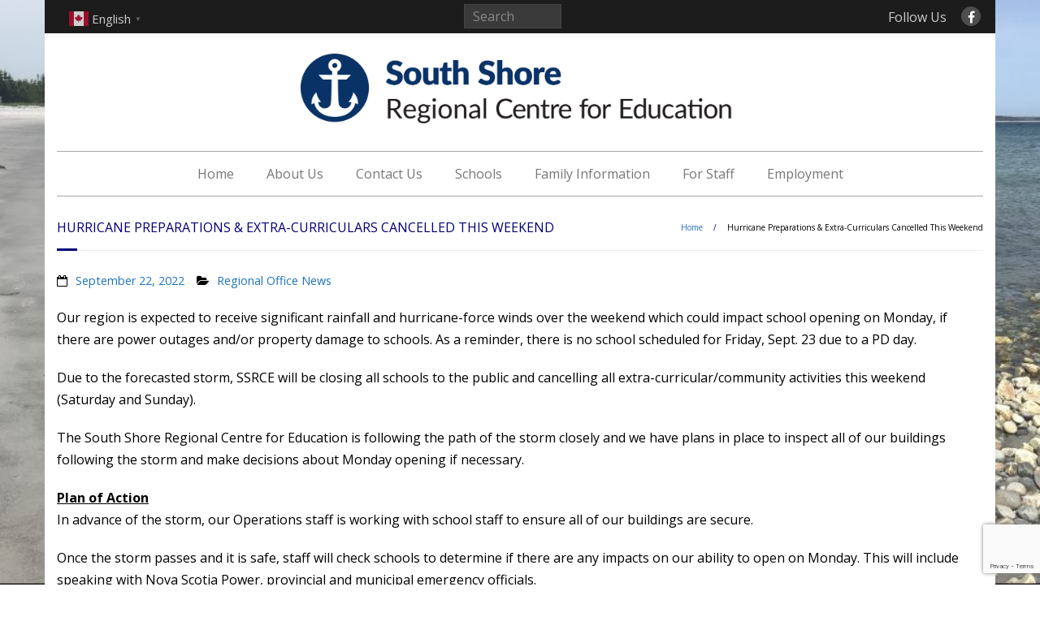

--- FILE ---
content_type: text/html; charset=utf-8
request_url: https://www.google.com/recaptcha/api2/anchor?ar=1&k=6Lee_oIUAAAAALdJeK8EAk9P2flcPCoZNj1CeBE-&co=aHR0cHM6Ly9zc3JjZS5jYTo0NDM.&hl=en&v=PoyoqOPhxBO7pBk68S4YbpHZ&size=invisible&anchor-ms=20000&execute-ms=30000&cb=ucs0eq3nj3a4
body_size: 48679
content:
<!DOCTYPE HTML><html dir="ltr" lang="en"><head><meta http-equiv="Content-Type" content="text/html; charset=UTF-8">
<meta http-equiv="X-UA-Compatible" content="IE=edge">
<title>reCAPTCHA</title>
<style type="text/css">
/* cyrillic-ext */
@font-face {
  font-family: 'Roboto';
  font-style: normal;
  font-weight: 400;
  font-stretch: 100%;
  src: url(//fonts.gstatic.com/s/roboto/v48/KFO7CnqEu92Fr1ME7kSn66aGLdTylUAMa3GUBHMdazTgWw.woff2) format('woff2');
  unicode-range: U+0460-052F, U+1C80-1C8A, U+20B4, U+2DE0-2DFF, U+A640-A69F, U+FE2E-FE2F;
}
/* cyrillic */
@font-face {
  font-family: 'Roboto';
  font-style: normal;
  font-weight: 400;
  font-stretch: 100%;
  src: url(//fonts.gstatic.com/s/roboto/v48/KFO7CnqEu92Fr1ME7kSn66aGLdTylUAMa3iUBHMdazTgWw.woff2) format('woff2');
  unicode-range: U+0301, U+0400-045F, U+0490-0491, U+04B0-04B1, U+2116;
}
/* greek-ext */
@font-face {
  font-family: 'Roboto';
  font-style: normal;
  font-weight: 400;
  font-stretch: 100%;
  src: url(//fonts.gstatic.com/s/roboto/v48/KFO7CnqEu92Fr1ME7kSn66aGLdTylUAMa3CUBHMdazTgWw.woff2) format('woff2');
  unicode-range: U+1F00-1FFF;
}
/* greek */
@font-face {
  font-family: 'Roboto';
  font-style: normal;
  font-weight: 400;
  font-stretch: 100%;
  src: url(//fonts.gstatic.com/s/roboto/v48/KFO7CnqEu92Fr1ME7kSn66aGLdTylUAMa3-UBHMdazTgWw.woff2) format('woff2');
  unicode-range: U+0370-0377, U+037A-037F, U+0384-038A, U+038C, U+038E-03A1, U+03A3-03FF;
}
/* math */
@font-face {
  font-family: 'Roboto';
  font-style: normal;
  font-weight: 400;
  font-stretch: 100%;
  src: url(//fonts.gstatic.com/s/roboto/v48/KFO7CnqEu92Fr1ME7kSn66aGLdTylUAMawCUBHMdazTgWw.woff2) format('woff2');
  unicode-range: U+0302-0303, U+0305, U+0307-0308, U+0310, U+0312, U+0315, U+031A, U+0326-0327, U+032C, U+032F-0330, U+0332-0333, U+0338, U+033A, U+0346, U+034D, U+0391-03A1, U+03A3-03A9, U+03B1-03C9, U+03D1, U+03D5-03D6, U+03F0-03F1, U+03F4-03F5, U+2016-2017, U+2034-2038, U+203C, U+2040, U+2043, U+2047, U+2050, U+2057, U+205F, U+2070-2071, U+2074-208E, U+2090-209C, U+20D0-20DC, U+20E1, U+20E5-20EF, U+2100-2112, U+2114-2115, U+2117-2121, U+2123-214F, U+2190, U+2192, U+2194-21AE, U+21B0-21E5, U+21F1-21F2, U+21F4-2211, U+2213-2214, U+2216-22FF, U+2308-230B, U+2310, U+2319, U+231C-2321, U+2336-237A, U+237C, U+2395, U+239B-23B7, U+23D0, U+23DC-23E1, U+2474-2475, U+25AF, U+25B3, U+25B7, U+25BD, U+25C1, U+25CA, U+25CC, U+25FB, U+266D-266F, U+27C0-27FF, U+2900-2AFF, U+2B0E-2B11, U+2B30-2B4C, U+2BFE, U+3030, U+FF5B, U+FF5D, U+1D400-1D7FF, U+1EE00-1EEFF;
}
/* symbols */
@font-face {
  font-family: 'Roboto';
  font-style: normal;
  font-weight: 400;
  font-stretch: 100%;
  src: url(//fonts.gstatic.com/s/roboto/v48/KFO7CnqEu92Fr1ME7kSn66aGLdTylUAMaxKUBHMdazTgWw.woff2) format('woff2');
  unicode-range: U+0001-000C, U+000E-001F, U+007F-009F, U+20DD-20E0, U+20E2-20E4, U+2150-218F, U+2190, U+2192, U+2194-2199, U+21AF, U+21E6-21F0, U+21F3, U+2218-2219, U+2299, U+22C4-22C6, U+2300-243F, U+2440-244A, U+2460-24FF, U+25A0-27BF, U+2800-28FF, U+2921-2922, U+2981, U+29BF, U+29EB, U+2B00-2BFF, U+4DC0-4DFF, U+FFF9-FFFB, U+10140-1018E, U+10190-1019C, U+101A0, U+101D0-101FD, U+102E0-102FB, U+10E60-10E7E, U+1D2C0-1D2D3, U+1D2E0-1D37F, U+1F000-1F0FF, U+1F100-1F1AD, U+1F1E6-1F1FF, U+1F30D-1F30F, U+1F315, U+1F31C, U+1F31E, U+1F320-1F32C, U+1F336, U+1F378, U+1F37D, U+1F382, U+1F393-1F39F, U+1F3A7-1F3A8, U+1F3AC-1F3AF, U+1F3C2, U+1F3C4-1F3C6, U+1F3CA-1F3CE, U+1F3D4-1F3E0, U+1F3ED, U+1F3F1-1F3F3, U+1F3F5-1F3F7, U+1F408, U+1F415, U+1F41F, U+1F426, U+1F43F, U+1F441-1F442, U+1F444, U+1F446-1F449, U+1F44C-1F44E, U+1F453, U+1F46A, U+1F47D, U+1F4A3, U+1F4B0, U+1F4B3, U+1F4B9, U+1F4BB, U+1F4BF, U+1F4C8-1F4CB, U+1F4D6, U+1F4DA, U+1F4DF, U+1F4E3-1F4E6, U+1F4EA-1F4ED, U+1F4F7, U+1F4F9-1F4FB, U+1F4FD-1F4FE, U+1F503, U+1F507-1F50B, U+1F50D, U+1F512-1F513, U+1F53E-1F54A, U+1F54F-1F5FA, U+1F610, U+1F650-1F67F, U+1F687, U+1F68D, U+1F691, U+1F694, U+1F698, U+1F6AD, U+1F6B2, U+1F6B9-1F6BA, U+1F6BC, U+1F6C6-1F6CF, U+1F6D3-1F6D7, U+1F6E0-1F6EA, U+1F6F0-1F6F3, U+1F6F7-1F6FC, U+1F700-1F7FF, U+1F800-1F80B, U+1F810-1F847, U+1F850-1F859, U+1F860-1F887, U+1F890-1F8AD, U+1F8B0-1F8BB, U+1F8C0-1F8C1, U+1F900-1F90B, U+1F93B, U+1F946, U+1F984, U+1F996, U+1F9E9, U+1FA00-1FA6F, U+1FA70-1FA7C, U+1FA80-1FA89, U+1FA8F-1FAC6, U+1FACE-1FADC, U+1FADF-1FAE9, U+1FAF0-1FAF8, U+1FB00-1FBFF;
}
/* vietnamese */
@font-face {
  font-family: 'Roboto';
  font-style: normal;
  font-weight: 400;
  font-stretch: 100%;
  src: url(//fonts.gstatic.com/s/roboto/v48/KFO7CnqEu92Fr1ME7kSn66aGLdTylUAMa3OUBHMdazTgWw.woff2) format('woff2');
  unicode-range: U+0102-0103, U+0110-0111, U+0128-0129, U+0168-0169, U+01A0-01A1, U+01AF-01B0, U+0300-0301, U+0303-0304, U+0308-0309, U+0323, U+0329, U+1EA0-1EF9, U+20AB;
}
/* latin-ext */
@font-face {
  font-family: 'Roboto';
  font-style: normal;
  font-weight: 400;
  font-stretch: 100%;
  src: url(//fonts.gstatic.com/s/roboto/v48/KFO7CnqEu92Fr1ME7kSn66aGLdTylUAMa3KUBHMdazTgWw.woff2) format('woff2');
  unicode-range: U+0100-02BA, U+02BD-02C5, U+02C7-02CC, U+02CE-02D7, U+02DD-02FF, U+0304, U+0308, U+0329, U+1D00-1DBF, U+1E00-1E9F, U+1EF2-1EFF, U+2020, U+20A0-20AB, U+20AD-20C0, U+2113, U+2C60-2C7F, U+A720-A7FF;
}
/* latin */
@font-face {
  font-family: 'Roboto';
  font-style: normal;
  font-weight: 400;
  font-stretch: 100%;
  src: url(//fonts.gstatic.com/s/roboto/v48/KFO7CnqEu92Fr1ME7kSn66aGLdTylUAMa3yUBHMdazQ.woff2) format('woff2');
  unicode-range: U+0000-00FF, U+0131, U+0152-0153, U+02BB-02BC, U+02C6, U+02DA, U+02DC, U+0304, U+0308, U+0329, U+2000-206F, U+20AC, U+2122, U+2191, U+2193, U+2212, U+2215, U+FEFF, U+FFFD;
}
/* cyrillic-ext */
@font-face {
  font-family: 'Roboto';
  font-style: normal;
  font-weight: 500;
  font-stretch: 100%;
  src: url(//fonts.gstatic.com/s/roboto/v48/KFO7CnqEu92Fr1ME7kSn66aGLdTylUAMa3GUBHMdazTgWw.woff2) format('woff2');
  unicode-range: U+0460-052F, U+1C80-1C8A, U+20B4, U+2DE0-2DFF, U+A640-A69F, U+FE2E-FE2F;
}
/* cyrillic */
@font-face {
  font-family: 'Roboto';
  font-style: normal;
  font-weight: 500;
  font-stretch: 100%;
  src: url(//fonts.gstatic.com/s/roboto/v48/KFO7CnqEu92Fr1ME7kSn66aGLdTylUAMa3iUBHMdazTgWw.woff2) format('woff2');
  unicode-range: U+0301, U+0400-045F, U+0490-0491, U+04B0-04B1, U+2116;
}
/* greek-ext */
@font-face {
  font-family: 'Roboto';
  font-style: normal;
  font-weight: 500;
  font-stretch: 100%;
  src: url(//fonts.gstatic.com/s/roboto/v48/KFO7CnqEu92Fr1ME7kSn66aGLdTylUAMa3CUBHMdazTgWw.woff2) format('woff2');
  unicode-range: U+1F00-1FFF;
}
/* greek */
@font-face {
  font-family: 'Roboto';
  font-style: normal;
  font-weight: 500;
  font-stretch: 100%;
  src: url(//fonts.gstatic.com/s/roboto/v48/KFO7CnqEu92Fr1ME7kSn66aGLdTylUAMa3-UBHMdazTgWw.woff2) format('woff2');
  unicode-range: U+0370-0377, U+037A-037F, U+0384-038A, U+038C, U+038E-03A1, U+03A3-03FF;
}
/* math */
@font-face {
  font-family: 'Roboto';
  font-style: normal;
  font-weight: 500;
  font-stretch: 100%;
  src: url(//fonts.gstatic.com/s/roboto/v48/KFO7CnqEu92Fr1ME7kSn66aGLdTylUAMawCUBHMdazTgWw.woff2) format('woff2');
  unicode-range: U+0302-0303, U+0305, U+0307-0308, U+0310, U+0312, U+0315, U+031A, U+0326-0327, U+032C, U+032F-0330, U+0332-0333, U+0338, U+033A, U+0346, U+034D, U+0391-03A1, U+03A3-03A9, U+03B1-03C9, U+03D1, U+03D5-03D6, U+03F0-03F1, U+03F4-03F5, U+2016-2017, U+2034-2038, U+203C, U+2040, U+2043, U+2047, U+2050, U+2057, U+205F, U+2070-2071, U+2074-208E, U+2090-209C, U+20D0-20DC, U+20E1, U+20E5-20EF, U+2100-2112, U+2114-2115, U+2117-2121, U+2123-214F, U+2190, U+2192, U+2194-21AE, U+21B0-21E5, U+21F1-21F2, U+21F4-2211, U+2213-2214, U+2216-22FF, U+2308-230B, U+2310, U+2319, U+231C-2321, U+2336-237A, U+237C, U+2395, U+239B-23B7, U+23D0, U+23DC-23E1, U+2474-2475, U+25AF, U+25B3, U+25B7, U+25BD, U+25C1, U+25CA, U+25CC, U+25FB, U+266D-266F, U+27C0-27FF, U+2900-2AFF, U+2B0E-2B11, U+2B30-2B4C, U+2BFE, U+3030, U+FF5B, U+FF5D, U+1D400-1D7FF, U+1EE00-1EEFF;
}
/* symbols */
@font-face {
  font-family: 'Roboto';
  font-style: normal;
  font-weight: 500;
  font-stretch: 100%;
  src: url(//fonts.gstatic.com/s/roboto/v48/KFO7CnqEu92Fr1ME7kSn66aGLdTylUAMaxKUBHMdazTgWw.woff2) format('woff2');
  unicode-range: U+0001-000C, U+000E-001F, U+007F-009F, U+20DD-20E0, U+20E2-20E4, U+2150-218F, U+2190, U+2192, U+2194-2199, U+21AF, U+21E6-21F0, U+21F3, U+2218-2219, U+2299, U+22C4-22C6, U+2300-243F, U+2440-244A, U+2460-24FF, U+25A0-27BF, U+2800-28FF, U+2921-2922, U+2981, U+29BF, U+29EB, U+2B00-2BFF, U+4DC0-4DFF, U+FFF9-FFFB, U+10140-1018E, U+10190-1019C, U+101A0, U+101D0-101FD, U+102E0-102FB, U+10E60-10E7E, U+1D2C0-1D2D3, U+1D2E0-1D37F, U+1F000-1F0FF, U+1F100-1F1AD, U+1F1E6-1F1FF, U+1F30D-1F30F, U+1F315, U+1F31C, U+1F31E, U+1F320-1F32C, U+1F336, U+1F378, U+1F37D, U+1F382, U+1F393-1F39F, U+1F3A7-1F3A8, U+1F3AC-1F3AF, U+1F3C2, U+1F3C4-1F3C6, U+1F3CA-1F3CE, U+1F3D4-1F3E0, U+1F3ED, U+1F3F1-1F3F3, U+1F3F5-1F3F7, U+1F408, U+1F415, U+1F41F, U+1F426, U+1F43F, U+1F441-1F442, U+1F444, U+1F446-1F449, U+1F44C-1F44E, U+1F453, U+1F46A, U+1F47D, U+1F4A3, U+1F4B0, U+1F4B3, U+1F4B9, U+1F4BB, U+1F4BF, U+1F4C8-1F4CB, U+1F4D6, U+1F4DA, U+1F4DF, U+1F4E3-1F4E6, U+1F4EA-1F4ED, U+1F4F7, U+1F4F9-1F4FB, U+1F4FD-1F4FE, U+1F503, U+1F507-1F50B, U+1F50D, U+1F512-1F513, U+1F53E-1F54A, U+1F54F-1F5FA, U+1F610, U+1F650-1F67F, U+1F687, U+1F68D, U+1F691, U+1F694, U+1F698, U+1F6AD, U+1F6B2, U+1F6B9-1F6BA, U+1F6BC, U+1F6C6-1F6CF, U+1F6D3-1F6D7, U+1F6E0-1F6EA, U+1F6F0-1F6F3, U+1F6F7-1F6FC, U+1F700-1F7FF, U+1F800-1F80B, U+1F810-1F847, U+1F850-1F859, U+1F860-1F887, U+1F890-1F8AD, U+1F8B0-1F8BB, U+1F8C0-1F8C1, U+1F900-1F90B, U+1F93B, U+1F946, U+1F984, U+1F996, U+1F9E9, U+1FA00-1FA6F, U+1FA70-1FA7C, U+1FA80-1FA89, U+1FA8F-1FAC6, U+1FACE-1FADC, U+1FADF-1FAE9, U+1FAF0-1FAF8, U+1FB00-1FBFF;
}
/* vietnamese */
@font-face {
  font-family: 'Roboto';
  font-style: normal;
  font-weight: 500;
  font-stretch: 100%;
  src: url(//fonts.gstatic.com/s/roboto/v48/KFO7CnqEu92Fr1ME7kSn66aGLdTylUAMa3OUBHMdazTgWw.woff2) format('woff2');
  unicode-range: U+0102-0103, U+0110-0111, U+0128-0129, U+0168-0169, U+01A0-01A1, U+01AF-01B0, U+0300-0301, U+0303-0304, U+0308-0309, U+0323, U+0329, U+1EA0-1EF9, U+20AB;
}
/* latin-ext */
@font-face {
  font-family: 'Roboto';
  font-style: normal;
  font-weight: 500;
  font-stretch: 100%;
  src: url(//fonts.gstatic.com/s/roboto/v48/KFO7CnqEu92Fr1ME7kSn66aGLdTylUAMa3KUBHMdazTgWw.woff2) format('woff2');
  unicode-range: U+0100-02BA, U+02BD-02C5, U+02C7-02CC, U+02CE-02D7, U+02DD-02FF, U+0304, U+0308, U+0329, U+1D00-1DBF, U+1E00-1E9F, U+1EF2-1EFF, U+2020, U+20A0-20AB, U+20AD-20C0, U+2113, U+2C60-2C7F, U+A720-A7FF;
}
/* latin */
@font-face {
  font-family: 'Roboto';
  font-style: normal;
  font-weight: 500;
  font-stretch: 100%;
  src: url(//fonts.gstatic.com/s/roboto/v48/KFO7CnqEu92Fr1ME7kSn66aGLdTylUAMa3yUBHMdazQ.woff2) format('woff2');
  unicode-range: U+0000-00FF, U+0131, U+0152-0153, U+02BB-02BC, U+02C6, U+02DA, U+02DC, U+0304, U+0308, U+0329, U+2000-206F, U+20AC, U+2122, U+2191, U+2193, U+2212, U+2215, U+FEFF, U+FFFD;
}
/* cyrillic-ext */
@font-face {
  font-family: 'Roboto';
  font-style: normal;
  font-weight: 900;
  font-stretch: 100%;
  src: url(//fonts.gstatic.com/s/roboto/v48/KFO7CnqEu92Fr1ME7kSn66aGLdTylUAMa3GUBHMdazTgWw.woff2) format('woff2');
  unicode-range: U+0460-052F, U+1C80-1C8A, U+20B4, U+2DE0-2DFF, U+A640-A69F, U+FE2E-FE2F;
}
/* cyrillic */
@font-face {
  font-family: 'Roboto';
  font-style: normal;
  font-weight: 900;
  font-stretch: 100%;
  src: url(//fonts.gstatic.com/s/roboto/v48/KFO7CnqEu92Fr1ME7kSn66aGLdTylUAMa3iUBHMdazTgWw.woff2) format('woff2');
  unicode-range: U+0301, U+0400-045F, U+0490-0491, U+04B0-04B1, U+2116;
}
/* greek-ext */
@font-face {
  font-family: 'Roboto';
  font-style: normal;
  font-weight: 900;
  font-stretch: 100%;
  src: url(//fonts.gstatic.com/s/roboto/v48/KFO7CnqEu92Fr1ME7kSn66aGLdTylUAMa3CUBHMdazTgWw.woff2) format('woff2');
  unicode-range: U+1F00-1FFF;
}
/* greek */
@font-face {
  font-family: 'Roboto';
  font-style: normal;
  font-weight: 900;
  font-stretch: 100%;
  src: url(//fonts.gstatic.com/s/roboto/v48/KFO7CnqEu92Fr1ME7kSn66aGLdTylUAMa3-UBHMdazTgWw.woff2) format('woff2');
  unicode-range: U+0370-0377, U+037A-037F, U+0384-038A, U+038C, U+038E-03A1, U+03A3-03FF;
}
/* math */
@font-face {
  font-family: 'Roboto';
  font-style: normal;
  font-weight: 900;
  font-stretch: 100%;
  src: url(//fonts.gstatic.com/s/roboto/v48/KFO7CnqEu92Fr1ME7kSn66aGLdTylUAMawCUBHMdazTgWw.woff2) format('woff2');
  unicode-range: U+0302-0303, U+0305, U+0307-0308, U+0310, U+0312, U+0315, U+031A, U+0326-0327, U+032C, U+032F-0330, U+0332-0333, U+0338, U+033A, U+0346, U+034D, U+0391-03A1, U+03A3-03A9, U+03B1-03C9, U+03D1, U+03D5-03D6, U+03F0-03F1, U+03F4-03F5, U+2016-2017, U+2034-2038, U+203C, U+2040, U+2043, U+2047, U+2050, U+2057, U+205F, U+2070-2071, U+2074-208E, U+2090-209C, U+20D0-20DC, U+20E1, U+20E5-20EF, U+2100-2112, U+2114-2115, U+2117-2121, U+2123-214F, U+2190, U+2192, U+2194-21AE, U+21B0-21E5, U+21F1-21F2, U+21F4-2211, U+2213-2214, U+2216-22FF, U+2308-230B, U+2310, U+2319, U+231C-2321, U+2336-237A, U+237C, U+2395, U+239B-23B7, U+23D0, U+23DC-23E1, U+2474-2475, U+25AF, U+25B3, U+25B7, U+25BD, U+25C1, U+25CA, U+25CC, U+25FB, U+266D-266F, U+27C0-27FF, U+2900-2AFF, U+2B0E-2B11, U+2B30-2B4C, U+2BFE, U+3030, U+FF5B, U+FF5D, U+1D400-1D7FF, U+1EE00-1EEFF;
}
/* symbols */
@font-face {
  font-family: 'Roboto';
  font-style: normal;
  font-weight: 900;
  font-stretch: 100%;
  src: url(//fonts.gstatic.com/s/roboto/v48/KFO7CnqEu92Fr1ME7kSn66aGLdTylUAMaxKUBHMdazTgWw.woff2) format('woff2');
  unicode-range: U+0001-000C, U+000E-001F, U+007F-009F, U+20DD-20E0, U+20E2-20E4, U+2150-218F, U+2190, U+2192, U+2194-2199, U+21AF, U+21E6-21F0, U+21F3, U+2218-2219, U+2299, U+22C4-22C6, U+2300-243F, U+2440-244A, U+2460-24FF, U+25A0-27BF, U+2800-28FF, U+2921-2922, U+2981, U+29BF, U+29EB, U+2B00-2BFF, U+4DC0-4DFF, U+FFF9-FFFB, U+10140-1018E, U+10190-1019C, U+101A0, U+101D0-101FD, U+102E0-102FB, U+10E60-10E7E, U+1D2C0-1D2D3, U+1D2E0-1D37F, U+1F000-1F0FF, U+1F100-1F1AD, U+1F1E6-1F1FF, U+1F30D-1F30F, U+1F315, U+1F31C, U+1F31E, U+1F320-1F32C, U+1F336, U+1F378, U+1F37D, U+1F382, U+1F393-1F39F, U+1F3A7-1F3A8, U+1F3AC-1F3AF, U+1F3C2, U+1F3C4-1F3C6, U+1F3CA-1F3CE, U+1F3D4-1F3E0, U+1F3ED, U+1F3F1-1F3F3, U+1F3F5-1F3F7, U+1F408, U+1F415, U+1F41F, U+1F426, U+1F43F, U+1F441-1F442, U+1F444, U+1F446-1F449, U+1F44C-1F44E, U+1F453, U+1F46A, U+1F47D, U+1F4A3, U+1F4B0, U+1F4B3, U+1F4B9, U+1F4BB, U+1F4BF, U+1F4C8-1F4CB, U+1F4D6, U+1F4DA, U+1F4DF, U+1F4E3-1F4E6, U+1F4EA-1F4ED, U+1F4F7, U+1F4F9-1F4FB, U+1F4FD-1F4FE, U+1F503, U+1F507-1F50B, U+1F50D, U+1F512-1F513, U+1F53E-1F54A, U+1F54F-1F5FA, U+1F610, U+1F650-1F67F, U+1F687, U+1F68D, U+1F691, U+1F694, U+1F698, U+1F6AD, U+1F6B2, U+1F6B9-1F6BA, U+1F6BC, U+1F6C6-1F6CF, U+1F6D3-1F6D7, U+1F6E0-1F6EA, U+1F6F0-1F6F3, U+1F6F7-1F6FC, U+1F700-1F7FF, U+1F800-1F80B, U+1F810-1F847, U+1F850-1F859, U+1F860-1F887, U+1F890-1F8AD, U+1F8B0-1F8BB, U+1F8C0-1F8C1, U+1F900-1F90B, U+1F93B, U+1F946, U+1F984, U+1F996, U+1F9E9, U+1FA00-1FA6F, U+1FA70-1FA7C, U+1FA80-1FA89, U+1FA8F-1FAC6, U+1FACE-1FADC, U+1FADF-1FAE9, U+1FAF0-1FAF8, U+1FB00-1FBFF;
}
/* vietnamese */
@font-face {
  font-family: 'Roboto';
  font-style: normal;
  font-weight: 900;
  font-stretch: 100%;
  src: url(//fonts.gstatic.com/s/roboto/v48/KFO7CnqEu92Fr1ME7kSn66aGLdTylUAMa3OUBHMdazTgWw.woff2) format('woff2');
  unicode-range: U+0102-0103, U+0110-0111, U+0128-0129, U+0168-0169, U+01A0-01A1, U+01AF-01B0, U+0300-0301, U+0303-0304, U+0308-0309, U+0323, U+0329, U+1EA0-1EF9, U+20AB;
}
/* latin-ext */
@font-face {
  font-family: 'Roboto';
  font-style: normal;
  font-weight: 900;
  font-stretch: 100%;
  src: url(//fonts.gstatic.com/s/roboto/v48/KFO7CnqEu92Fr1ME7kSn66aGLdTylUAMa3KUBHMdazTgWw.woff2) format('woff2');
  unicode-range: U+0100-02BA, U+02BD-02C5, U+02C7-02CC, U+02CE-02D7, U+02DD-02FF, U+0304, U+0308, U+0329, U+1D00-1DBF, U+1E00-1E9F, U+1EF2-1EFF, U+2020, U+20A0-20AB, U+20AD-20C0, U+2113, U+2C60-2C7F, U+A720-A7FF;
}
/* latin */
@font-face {
  font-family: 'Roboto';
  font-style: normal;
  font-weight: 900;
  font-stretch: 100%;
  src: url(//fonts.gstatic.com/s/roboto/v48/KFO7CnqEu92Fr1ME7kSn66aGLdTylUAMa3yUBHMdazQ.woff2) format('woff2');
  unicode-range: U+0000-00FF, U+0131, U+0152-0153, U+02BB-02BC, U+02C6, U+02DA, U+02DC, U+0304, U+0308, U+0329, U+2000-206F, U+20AC, U+2122, U+2191, U+2193, U+2212, U+2215, U+FEFF, U+FFFD;
}

</style>
<link rel="stylesheet" type="text/css" href="https://www.gstatic.com/recaptcha/releases/PoyoqOPhxBO7pBk68S4YbpHZ/styles__ltr.css">
<script nonce="TkfhJYL2v6wCRprtBLVmdw" type="text/javascript">window['__recaptcha_api'] = 'https://www.google.com/recaptcha/api2/';</script>
<script type="text/javascript" src="https://www.gstatic.com/recaptcha/releases/PoyoqOPhxBO7pBk68S4YbpHZ/recaptcha__en.js" nonce="TkfhJYL2v6wCRprtBLVmdw">
      
    </script></head>
<body><div id="rc-anchor-alert" class="rc-anchor-alert"></div>
<input type="hidden" id="recaptcha-token" value="[base64]">
<script type="text/javascript" nonce="TkfhJYL2v6wCRprtBLVmdw">
      recaptcha.anchor.Main.init("[\x22ainput\x22,[\x22bgdata\x22,\x22\x22,\[base64]/[base64]/[base64]/[base64]/[base64]/[base64]/KGcoTywyNTMsTy5PKSxVRyhPLEMpKTpnKE8sMjUzLEMpLE8pKSxsKSksTykpfSxieT1mdW5jdGlvbihDLE8sdSxsKXtmb3IobD0odT1SKEMpLDApO08+MDtPLS0pbD1sPDw4fFooQyk7ZyhDLHUsbCl9LFVHPWZ1bmN0aW9uKEMsTyl7Qy5pLmxlbmd0aD4xMDQ/[base64]/[base64]/[base64]/[base64]/[base64]/[base64]/[base64]\\u003d\x22,\[base64]\x22,\x22ScKfEsOSw7ckDcKSNMOzwq9Vwq03biRZYlcoesKOwpPDmw3CkWIwLE/Dp8KPwqTDssOzwr7DrcKcMS0Aw6UhCcO6IlnDj8K4w4FSw43CgMOdEMOBwrzCgGYRworCucOxw6lWDAxlwrXDocKidyVjXGTDmcOmwo7DgzBVLcK/wpfDjcO4wrjCmsK+LwjDjlzDrsOTL8OIw7hsTVs6YSrDpVpxwoLDr2pweMOXwozCicOoQDsRwpAMwp/[base64]/w6JsTsKOIwDCtcO+B8KtwrDDmcOQwqgfbX/CkG/[base64]/CmQdZw4Z6w5XCrMKeehRXeMKEwr4oJXzDgm7Cqi7DnyBOID7CrCk7b8KiJ8KdU0vClsKZwp/[base64]/[base64]/wrXDusKfe8Kfw7Q0wq/[base64]/Do8KfE2/Ctm5NRUDCrF/[base64]/DpQfDsMKOdcK+OMOxw7bDiHcDw6DDisKbPQc0w7rDvCTDhUd6woFywobDuEVxOy/[base64]/w50Aw47Dq2Nrw5trdcKEwowQSUJuw6ciR8OCw7h1AcKlwpDDmcOww5c3woojwoNXf2g2J8O/wpMUJcK2woHDkcKMw55PAMKKIy0nwqYRYsKVw5vDgi92wpHDgCYjwrgCwr7DnMOlwrDCssKCw4LDg0pAw5vCtRoFFCbClsKMw6M+Dm1lEk/CoRLCoEpdwpR6wrbDvVYPwrrCkR/[base64]/DnlcvYz5Gwp4ew4HDt2o6wo/[base64]/w7bCs2NrwpcdGMKXw5ZLADdpXj9PaMK2QXU+bsObwrUmZWtrw61uwozDh8O5X8O4w6DCtADDtsKoT8KTwrcTM8KGw65vw4pSVcOITsOhY1nCoVDDrFPCtcK/RsKJw7tefsK2wrRCEsORdMOgUyzCjcOgHS/[base64]/CnVkFLDvDhcOmCgrDkGN7M8O+wpbCmMKaVhLDkEXCncO/L8ONUz3CocOrbMKaw4TDrEMVw6zCncOPOcKWacONw73CtnFiGDjClw/DtCAxw7UWw47DpMKABsOLT8KAwp5WCkVsw6vChMKbw7bChsOJwoQIEUtqLsOIeMOswoRPXyl9wolbw5HDncOYw7oqwoLDpC9EwpzChWtIw5LDn8OnXnrDt8OawphPw5nDkT7CjWbDtcKfw5NvwrHCr1/Cl8Ocw4gOd8OgdnTCnsK7w6lDZcK+NcK6w4Riw5EmTsOuwpF2w5MuLB7CiX4/w7pQZSfDmiFTKV7Co0/CtWAywqUFw6LDtkFIeMO2QcK+HznChcOpwrbCsFN8worDjsOtAsOqMMKbc0Eywo3DgcK9P8KXw606wqsTwrHDqxvCiGsiSnMZf8OIw4U+H8ODw5bCisKkw6UYbzBvwpPDmgvChMKaYURoKXbCoRLDowIhR3xlw6XDpUl8Y8KQaMK6JF/Co8Oaw6jDvTXDqcOBAGLCmcKhwr1Iw5s8SwdachPDksOqSMOHdz4OCcO1w40UwrXDoHLCnAQDw4zDpcOXBMO/TEjDoDMvw5J+wrPCn8K/cFvDuktlUcKCwqbDsMOzHsKtw7nCjgrDjzwlDMKTYR5iRMKxcMK6w44zw5A2wpXDhcKMw5TCoV40w6zCkgNhZ8OqwoIAEMKEGU4uZ8O2w43ClMK2w4PCvSXChcKUwqzDkWXDj0vDgzTDl8KMAkXCuzHClgTDoxN4woBHwoxtwqfDhT4fwq7CuFxOw7vDlz/CoWvCgDbDlMKYw4g1w5XDoMKnTBDCrFrDvRlIKl/DocKbwpTCusOwF8KYw7c8wrrDqj4yw7/Cm11fbsKiwprCgsK4PMKqwpl0wqjCjcO6XMOfwrjDv2zCu8OWYl1EMFZAw5DClkbCrsK4wpErw4jCjsKAwqzCosOsw4UwASc/wpcrwoFzCA8RQMKrDwjCnhQIccOcwrxIw4dWwoHCsifCs8K8J3rDn8KPwo5lw6U3XsOPwqbCsSV8C8KUw7JaVnvCpiZ0w4HDnxvDrcKCGsKJOsOZAMKEw49hwovDoMOCDsOowqPCisOSbEM/wrUMwoPDpcKCUMO3wqs9wp3DgMKDwrlmdXrCj8KEVcOZOMOVRkdzw7UsdVl/wprDscK+wqpFQcKlJsKLAMO2wrjDqWTCvwRRw6TDkMOjw5fDtAXCgFACw48LQWbCsXFrRcOFw50Iw6nDmcKMQgYEGsOoJcOuw5DDsMKcw4vCicOYJiLCmsOhRsKJw4zDkhHCusOrK1BIwo00wpLDpMK8w40EIcKfY1/[base64]/DlMKbPMKaw6o4YRcXDMOvS8K0IGTCiEN1w6kGQGtow77ClcKAeVDCjEPClcK6C2LDlMO9bhVWO8Kyw63CgSBRw4XCncKDw6LCsnkTecOQWygbdyMHw4Uvd2teVMKzw7JbPWs8b0jDh8K6w6rChMKow4BXfAsmwq/CnCLCuhTDhsORw78mF8O+F01dw4QBG8KDwp05PcOdw48+wp/DiH7CsMOeG8OwQcK5J8ORI8KzbcKhwqkODlHDlSvDgFtTwrZDw5YaBlc5GsKhFMOnLMOjUcOPQ8OOwovCv1/CusKuwq8LY8OqLsKzwrASK8KbaMOdwp/Dm0AewrIebx3DjsOTPcOqDsKnwoxjw7nCo8KgE0VlacKHBcO9VMK2PwBCOMOAw7bCrRHCkcOKwpR9DcKdMF8sSMO1wpLChcOLR8O8w4ZALMOMw4pcW0/DkxDDqcO/wosxRcKvw6c9GgBZwqwwDMODRcOIw6cCZcKAMDcXwpLCo8KdwrxZw7DDg8OwJFPCokjClU0JP8KUwqN3wovDr1k/bkISNm46wptbFmlWfMOdfV8WVlnCtMK1CcKiwq3DlcOQw6jDixsuG8KCwoTCmz0ZPcOIw7tRFnjCoC56QFkow6fDj8OIworDmFbDki1GOsKuX1JGwqPDrUV+wrPDtwfCs1tqw43CtjUyXCLDlV41wrrDmj/DjMKtwo4mDcOIw4pkfhXDnjHDu2d3DMKzw5kSdcO5GjgcKxZWHRDCgEJ/IMOsF8Otw7JQLEFXwqg8wqnDpiVwVcKTLcKUVGzDtCtqIcOXw4nDhsK9OcO3w7phwr7CtyMRIH1rTsONH1HDosOXw6kFJMOnwogxBFgEw5/DvcOswp/DsMKAIMKkw4EsWcKdwqHDgkrDu8KDFcK8w6Esw73DgCcldT3ClMKaEWpMEcOUXhpMBwnDswbDtMKAw6TDqw5MIxYfDA/CqMOtQMKkZBc4w5Uvd8OfwrNRV8OBXcODw4VnEikmwp3DksO+GRTDssOHw4NwwpTDhsK2w67Dk3vDo8Oowo1MKsOhR1zCqcOHwp/DjBl5BcOIw4JJwrHDmDMow7/Dm8KDw6HDhsKMw6MWw4LCmcOEwrFnABxqMUUndiDChhNyM1ouVCw/wp4yw7FEb8OQwp8PICXDgcOdH8Kbwp8aw5tSw7TCoMK2OyROKkHDt0oaw5zCjikrw6bDsMOZYMKvCjHDlsOIN3TCrE0KfRrDg8Kiw7gqO8OQwoYUw4AzwrBqw4rDrMKOe8OPwr4Ew6Z1YcOnO8KOw4LDn8KuEzdKwovDmX0cLX1/EsOtMi9kwqjDgUfCux1taMKHZsKZShXCilfDt8KGw4jDhsOLw6c/LnPCqBxewrh7VzctLMKQeG9DEl/CsGJhS2FwT1hNBVMjKQzCqBdQB8Oww6Z+w63DpMOBNMOgwqdAw74mLGPCnMOMw4RxX1fDoythwovCssKJBcO4w5coIMKyw4rCo8OWw5zCgiXDnsKswptLZjDCn8KmNcK/WMK5WSYUZiNAXi3ChsKDwrbCvkvDhcK8w6dQWsOjw4x3FcKsYMONPsOhO03DoyjDjMKxFHHDjMKMHlI/V8KiLA9zSMO2BC7DrsKuwpQpw5PChsK+woINwqhmwqnDrGPCiUjCg8KfIsKCVQ3ClMK4VUHDssKXCsOewqwdw6F5a0wRw7g/[base64]/DkcOeID4KSkQ8w7jDhkFAJ8KIw5Mkw6LDqsOaDQBIw6XDtjEuw7BjMgnCnEhuacOHw5JrwrnCusOQcMK9IxnDoGNnwrDCs8KDa2lew4DCqHMIw43CsAXDgsK4wrs6IsKkwotAecOMIknDkC8KwrV2w7oZwoHCpjXDjsKdG1PDiR7DhRvDsAXCqWx0wrYzdGzCgU/[base64]/[base64]/AHUuKFbCoAFCbUxJGAU4XBfDo3bDiTfCihbCpMKeaUXDjgHDqS4cw6nDpFoKwpU6wp/[base64]/DpsO3woTCpsOLw4jCl3HCosOuwp7DlcOrwoLCssOjD8KOfkguMT3CsMO4w6TDsxt+RRJGOsO/GxQ3wpfDqTnCnsO2w5jDrMO7w5LCuAfCjSMCw6DCkzrDq0U/w4jCjsKFZcK1w7LDlcKsw6cewop+w7PDiV8Iw6V3w6VxV8KkwpLDpcK/NsKdwrbCqzLCpcK/wrPCrcK2MFrDs8Ofw5swwoVbw4kLw7Mxw57Dj3zCt8KEw4zDgcKAw5zDvcOFw6llwoXDkD/DsFoLwpXDtwnCqcOQHg1cCSzDpmLDuXkADyoew47CnMOQw7zDmsKvc8OxDgx3w4N5w6YTw5bDncKDwoAPNcOxRW0XDcO8w6Idw7gAcCV7wqwQdMOywoMOwrrCmcO3w7cDwoXDrMOUa8OPKMKFG8Kmw47DksOFwr4/YjMDdxIgHMKBw6XDisKvwojDucO7w75owow9EEQ4dTDCsidEw4swQMObwqfCiSfDr8OAWgPCocKKwrXCm8KkB8OIw4LCqcK2wq7CjELCtD8tw57CiMKLwpkxw6Frw5HCtcKCwqcyacKoLMOwVMK9w4/DglUvbHsrw5XCiQ4owqbCksOZw6tEMcOcw5EXwpLCl8KQwpURwrkVKl9bCsKlwrQcwqVTam/Dv8K/IiESw70ZC2vDhMKaw5lTQcOZwoPCjmo5wrNBw6rCjRDDhm96w6fCnRMoIGtvGHR1X8KSwqgTwoMwbsOJwqwuw55wfR/[base64]/CksKiwqrCnsObSU3Dt8KOwqNowpZ1wot9woQMb8KZa8OHw5Axw7McNCHDhGXCisKNY8OSThcpwpgWfsKBcB3CinYVSsOFKsKlWcKtcMOyw6TDlsO5w6jCqMKOfcOSN8Ogw4nCsHwewpbDmhHDh8KQVm/DmUxeFcOhW8OFwqvDvSMTIsKAd8OdwrxtTcOnEjgWXgrCpS0lwrvDpcKLw4Rsw50fEB5LGTrChGzCpcK6wrQcfjdVwojDvjvDl3J4bxUpe8OfwpNqPUxWCsOAwrTDssKCCcO7w7REJRgeKcObwqZ2HMKRwqvDhcKNGMKyNXVnw7XDkX3DoMONGgrClMOAbkMnw47DvV/DjRrDpiY4w4BlwoACw4ddwpbCnALChAHDhyBlw5sPwrs5w7HDq8OIw7PCjcOyQwrDhcKrHS8ew69KwpNIwo1Tw7A6OmpCw4TDgsOSw7jCo8K0wrFYXk1fwrVbQ3HCv8OFwq/CqsKhwp8Jw4g1HldREXNyfEcNw4BSwo7CusKfworCvwfDp8Kxw73Dt1BPw7Jiw65ew47DnA7DocKXw5zClsKzw7vDoDBmfcKKSsOGw4RfVsOkwpnDu8OlZcO5aMKdw7nCmFMYwqxLw53DhcOcDcKwIDrCmsOxwpMSwq/[base64]/QzIrCsOOSh98BcOvw5UOw4TCmCLDmhPCoyBsNWw4asKJw4zDosK7e0TDtcKsO8O6TcO+wr3DuRkobgxBwpHDn8KAwpRCw7DDo03CsAbDtw4Fw7PDqT7DqQrCtnoHw4UMe3dEwqXDvTTCocKxwobCuy3Cl8O8DsO3PsKXw4MYdD8Aw6JNwrM/[base64]/DgsKJwr4FWMKOf2zDrnZ3DCTCs8KMw5MMwqUQf8KmwrU8w4HCpcOKw4Nyw6vDlsKtwrPCvnbDoUg0wobClnDCqkUhFlxpciolwpBiWcOJwrx5w742w4DDrgvDmStyHSVCw5PClMKRC1UkwpjDmcKxw4zDocOmPi/[base64]/SMKrZBxQRCVDLsKUZhR8AMKLc8OucG3CnMOILW/DvsKJwrhrZnPCkcKqwpvDn2/[base64]/NmQowpURW3QbJDHCmm5Qw77DjQNgwo9sNThYSsOiCcKNwqFrWsOpVDI9wrIgcMOrw4IjUcOlw44Qw6EBLhvDhMODw5RAN8Kcw5R/[base64]/wrLDjQwHImfDiULDmSo1w6szw4vDjglAKF1jPcKow4Riw5clwrQewqDCoBzCrwvDm8Kcw77DtE8SUsKjw4zDiAcLMcK5w5jDjcOKw4XDsDXCq0ZRVsOjLsKIO8KRw5/DksKMEydlwrnCgsOqe2cuEsOBJjLDvDsjwqxncl1ATcOpeWPDjXXCkcOwKsOtXg/CknEucMKBXcKNw5LCgwZrYsOXwrnCq8KkwqfDsTtfwqNHMcOWw5YgAWfDpQxTH0wbw4EQw5UqZ8OPLWdZcMKHUkTDk08KZMOWwqETw57CtsO7RMKhw4LDucOtwpoVGh3CvsKxwrLCjj/[base64]/DicKnFsKcdsOYw6EMQ8OKBcKTaFHDgg9Da8Ouwp/CkzI6w6DDkcOyJ8KdfsKDM3FwwpNQw75swo0jBiMZUVHCpAzCsMOVCTExw5bCt8OWwoLCsTxtw6YcwqfDrxzDkRMSwqHCmMONTMOFC8K2w7xEBsK0w5cxwrXCrcKOTgMFXcOaMcK/w7fDiHwnw401wp/[base64]/CjMOMB8ORw7QDw4EZDMKQwodcAcKvwqXDh1TCjMKUw4vChT41PMKJwo1PPgXDo8KeCEzDqMO4MmIoVgrDiW/CsnIuw5QCcMODc8Okw7fCm8KCLFfDnMOtw5zDhcKww7dOw7lXTsKbwpTDnsKzw6XDnmvCmMKDOiBUcW/CmMONwr4kICpLw7rDvF1YGsKowrI8HcKySmLDojnDknvCgXwaJ23DuMOkwqMRYcOkTm3CksKCEGBbw47DuMKBwo/[base64]/TsKcw6d7Rw4FUVwsRcOlR1DCiMO/[base64]/YlXCsyfCshbCj19nP8KxNsKtWcOADMOhQcOxw6cMIXhWOiPCncOpehLDhcKBw77DmE3DnsOswqVhGV/Dkl/DpnNywqh5YcKOacKswrR/UUlBEsOPwrxcLMKbXSbDqwfDjBogAhE/e8K6wrtccsKywr9qwrJqw6fCrmV2wpxIAhzDk8OPXcOQHgvDjhBFWm3DtG3CpMOUUMOVKQghY07DkcOGwqXDrifCqRgwwq/[base64]/Cm2zDiX89wpkeGMKww4nDosKxwqBtS0rCuFsYNELClsO/fcKbWGxZwogSTcOqKMOvwr7CtcKqEzfDgsO8wpDDuTA8wqTCj8OtT8OnVMOYQyXCosOjMMKBKltew6MMwpTDiMOgJ8OBZcOYwpnCv3jCnnNawqHDlEbDtCdiwo/[base64]/Dl8KOw5hiwrHCvCjDriZdOgApA3jDusKAwpMfdhpEw4TDssKBwrHCk0vDl8KhA2F7w6vCgF88R8KCwqPDv8KYRsOeBsKewp/Dh1ACBUnDjkXDtcKMwprDh3nCjcOiOx3CvMOEw4oCd1DCkmXDhxnDpzTCizwpw6PDsVhcSBsjVMKtahAafwTCmsKMXVYKQMOnOMOpwqEOw45AT8KZTnYywrTCicK/[base64]/[base64]/w4knw4nCqMO6AMKdwqpodcOTUGfDuyPCkHzCo0lqw60EUlRfOxHDqD8oN8OQwqhAw4XCm8OWwp7CsW0xJ8O/R8Onf1hyGMOsw4YGwo3CqDAMwrsywpFnwovCnQIJJT5eJsKnwpXDnTXCvcKuwrDCgx7Cq3/DoXwdwq3DhjFYwrrDljwHb8KtOE0uE8KmW8KIWxvDssKQCcOGwr/DvMKnER1lwqtPTzdyw7tbw7vCrMOpw5PDinPDlsKLw7BwZ8KFSmPCrMOMa2VVwrbCgVTCisOsL8KPfFFrJRfCpMOFw5zDt1DCugLDucOcwrE8BsOiwrnCnBXCsSkaw7lSCMOyw5PCqsKxwpHCisOmeCrDmcOPG27CrkpOGsO/[base64]/ClMKIIsKqw6bCosKzP8OlcMODPBvDp8KXw4zDkyclw5XCtMKqLcOowo04O8O6w47DpRNaJlkqwooiQULCgFRaw5DCpcKOwrwhwq/DuMOPw4bCtsK9HkzCiHHDnC/[base64]/CtMKiI8KAwp7ClT7DvsK/wrMSTcKrJV0owrnClcOpw7bCtQLDgXppw7rDoEkqw7tFwrrDgMOLHTTCtMKfw7ZVwp/[base64]/DtFwtwoXCm8KhSXMdOsKnwpMVw5UCVgTDgcK1asKDR3bCokfDm8KIw5dULnQmTHNBw5hawqBtwp/[base64]/wo0FCSRZw6PCsMKvDMOvwoUvRETDmA3CgcOHf8OqGkZVw7TCusKwwr4PGMOEwr4casOwwpITe8K/w58DCsKETzZvwrtiw5zDgsK/wprDhcOpC8Odwr3DnnRbw7rDlFHCl8K0U8KJA8O7woAzOMK2JcKww5MlEcKywqXCr8O5XFQHwqt2McOPw5Fiw49mw6/DijTCuy3DuMK/w6/DmcOWwr7CoH/DiMK1w5rDrMOvT8O9cVAuHF1RaVDDpXAHw5/DvGXCgMOkJ1IRWcOQYxrDhkTCtWfDhsKGE8KtbkXDtcKhTRTCuMOxHMOAU3fCoXzDjiLDsk5+NsKYw7ZKwrnDiMOqwpjCuHDDtlV0QxEPOW9GYcKiEQJ0w5TDtcKXURcbGcOGciBCwrPDt8OMwqY2w4XDoHnDsA/[base64]/w5DDmsKYZwjDr8O5wrjDrVbDiMK3GsOzwqJvwqXDlWnCk8K9EsK3fEVvMMKUwqTDmG5qHMKdIcOLw7piGMKreUoVM8KtO8OTw6DDtAFuC1UAw4fDj8KMb3/CpsOXwqLDngrDoCfDkzLDqw9rwqvDqMKcwobDsXQnLDxAw40sZ8KDw6YtwrPDoinDsw3Dvkt2VyrCiMKSw4rDpMOpbS7DnE/[base64]/CpU08BnPDhhgmGQcXGl9Cw7s9IMKmwoxODF/Clj3DncKewqAMwoYxC8KVEBLDnVIqLcKVOk0Fw43CocOCNMOJVUQHw71QMSzCkcO3cl/Dnzxcw6/CvsOaw6x5w4bDisK2D8OialbDjXfCsMOGw67Cr0oUwoLDi8OTwoXCkT02wqQJw6BwBsOjJ8K+wrXCo1phw5Nuwr/Dr3l2w5vDk8KzBDfDn8ObfMOZJ0NJORHCvHZvwpbCosK/CcOXwpDDlcKOLjFbwoBhwrpLQMO7OcOzBjgffcO8Cngyw5ceDcOlw4TCslwJCcK/ZcOOIMKsw70Yw4ISw5HDmsOVw7bCgixLanrCtsK7w6d0w7UyNiPDlQfDv8OcVwDDj8KJw4zChcKWwrTCshY3cDRAw4tvw6/[base64]/OMK6f8KZw5TCgiTDusO0w4TCuG5BEQByw7jCrMKiCsOuO8OgwoUBwq7Ct8KnQsOjwrEHwoHDoj48EHlOw7vDgA8tDcOcwr8Vw5rDgsKjNiNWfcKMJQDCmnXDscOsDcKkORfCu8Ozwp/[base64]/DoUbDpAB/F8KXcMKHwpbDq8Klw5vCqsOzwobCu8Knc8OGFhk2I8KECjTDrMOUw4FTfG9WUSnDqsOnwprDlj9Lwqsfw7gpPSnCn8OQwo/[base64]/wp1rIcORwq7DkcKWwqLCgD8qw5rDtcOjCRkjwqjCmB1/[base64]/DhsKow7LDrQ3CpkjCrsK5woXCn8Kuw5fCsS/DgsKHO8ObdXbDtcOIwqrDlMOlwqrCnMOUwp0JbsODwpVBEBBswqkHwpovM8O7wqPDh0nDvsKBw6jCrMKJDHFlw5A4wqPCrsKiwr8RNsKjAXzDksO3wprCjMOLwpXClQnDjQHCgsOyw6fDhsOpwocqwoVHPMORwpRLwq5uQ8O/wpANRcKYw68abMKSwoE6w6Yuw63CtR/[base64]/wrPDmg3DqsO+w7HDgTrCjxjDszEiwoLDvRlxXcOMJwHCu2fDlsOZw547TB1qw6cpesOBQsKbJGQrN0TCrV/CusOZW8OyIsKKUk3Co8OrRsKCRh3CjQPCvcOJdMO0wrrCs2QoVEYUwrrCisO5w4DDtMOswoXCr8KCWHgpw4LDnyPDlcOrwpQHc1DCm8KWUBNtwpLDvMKZw5gLwq/[base64]/CusK6ZFl+WXJAIkk9wrnDtXpnfsOVwpUMwoZvZsK8EMKjPMOTw73DtcO7dMOewrHChsKDw7A9w4g7w7QWT8O3YTN0wqfDj8OGwqTCosOIwp/Co2zComrDhsOUwr9dwpLCmsK+S8Ogwqx9XcOBw5zCmBokLsKgwqQKw5dFwobDoMKDwrI9DcOlb8Olw53DtQjDiXHDnVojXCkERFDDnsKQNsOMKVweHG7Dgid/LT1Cwr9iIQrDo3EufTXCpAEowpdWwrUjIsKTOMKJwobCp8O4GsKnw7ETSTEjZsOMwqHCr8Kzw7tzw6cxwo/[base64]/[base64]/Ch8O+YsKyAsO1DMOIPMKdLXkXw4kBwqFKZcOXfsOIICF8wpzCo8OMw73Djz87wroNw4/CjcOrwrIoQcOcw7/[base64]/DlsKjMy7DhBAEwot6JMKuwp/[base64]/CnXvCmMOubjUwwpVbQQfCnCo5VMO5PMOow7PCrnbCv8K2w7PCuMO+eMO9RhDCtBJLw4/[base64]/[base64]/DjhTCsFMjYMOPBTXCmMOiwonCmiYBwrHCnBJuE8KSIl0zB0XCr8KswrgUYjPDksOTwqnCtMKjw7QlwrfDpcODw6TDqH/[base64]/Dum/[base64]/ChcK3CWABw6QXwqMyV8Kvw53DiXHDr8O9JMOiwq7ClUR/[base64]/CrWdyw5jDjxHClD/[base64]/wrTDrsOFwpvCr1Q/wqvCgsOXcTouD8KeKDDDsyrCowrChsKWaMKQw5fDnMKiCVXCpMKvw5YgJcOIw4bDnFzCr8K1NnXDpl/CkgPCqjXDkMOHw7BPw6jCumnCklkDwpRbw5hYMsKxeMOaw5JxwqZvwqnCilPDq2RLw5/DuyrCsnfCjxAgwpzCrMKIw6RnCDPDnTLDuMOZw6M9w4rCocKlwqLCg0rCj8KSwrvDocO/[base64]/Dq2XDu8KZIHPCpcOCN8ORw7cRXFvCi3hQaGjDs8KUOsKJwoElw45zLC4mw6jCvsKYWsK1woRAwqnCl8K0ScOCSSw2w7MUYMKQw7LCiBDCq8OCQsOGSmHDo1huM8OzwqQHw6HDt8OCKXJgB3lYwph9w6kJEcKKwpw4woPDul8GwpTCkFZvwpDCgAwGZMOiw6fDjcOzw6/DoRAJBVXCtMOZaTATUsKmOGDCt0jCsMKmWljCozIxY1/CvRTDjsOEwpjDu8O9KU7Cuj8WwoLDlQYcwqDCnMK/wq56w7nDkXZzeBXDqcKlw591F8OYwrfDgFXCu8OxXxTCtkRFwrnCtsKBwoV6wpMkMcOCVmVzDcKEwrkrOcOeWsOVw7nCuMOLw7nCoTR2acOSd8KAeUTCukRvw5oswqovHcO3wobCrFnDtW5HFsK1bcKIw78MG2xCICsqCMOGw5/[base64]/Dk8KCwq7CtsO5wq3Crkhvw5AgI3zClTV7ZUjDrmXCoMKgwprDrm05wq1Qw4A6wrQ4ZcKuV8OoMyLCkcK2w4MwN2FMYsKdJiMnSsKhwoVnR8O8I8OXVcOkcg/DrnFyPcKzw5RDwo/DtsKpwrPDvcKvaSACwoRsE8OKwqXDmMK/LMKsAMKtw6BDw7pNwqfDulrDvMKGKTFFbWXDvzjCsG4kNHg5XyTDihDDoA/Dm8KfdVUeWsKKw7DCu07DmAXDkcKmwrDCocOPwqNJw4pwGnTDo1jDvz/DoyrDigfCi8O6GMKXf8Kuw7bCrk8nSljCh8Oawq1+w71+XjjCqxcsDQ59w6xgBENbw78Iw5nDo8O7wqFNZMK4woVCAkNUSHXDs8KZacO5W8OnRCJpwq9BMsKTWUJmwqcYw5AYw6fDo8KewrsVdB/DiMKlw6bDswlzP1Jwb8KmeEXDvMKFwo13ZsKVd28yEMK/fMOrwpgjIG8qfsO6a17DlgbCq8Kqw4DDisO5Q8OFwr4Aw6PDpsK7FSfCvcKOU8OneBpvVcOzJlnCthQ4w5rDpwjDuibCsz/DvDDDqW4+w7jDoQnDtsOgZjtVM8OIwoNdw5V+w5nDtCdmwqhHAcO8a2nDqMOLasOgR37CiirDqw1fLxoLHsOsLcOEw4oww4VGF8OJwrPDp0kfGXjDs8K0wo9wPsOuJWPCsMO5wqbCm8KCwp1swqFaaVxpCXnCki7CmGDDiS/CqsKgbMOkC8O3CXDDh8KXXz3DnVNtUlXDh8K/[base64]/DtHoKYGVdFcKkLcOmw64eN8O9HFzDi8KEfMOzMsORw6cmVMK7eMO2wpwUaRDCkzfDlBZlw4xAUlXDuMKgJ8KewptqdMKeVcKIC1nCrcO/TcKJw6TCg8KgOENSwppUwqjDlHpEwrTDpUZTwpPDnsKLAHFLAj0ZScO2En7CkQVmXhsuGDnDmyjCtMOtF04kw4FyKcOMIMKxAcOowo4zwrTDp19CGwrCoEt2djxEw5ZEcG/CuMO2KifCnEZSwpMXEXMXw6PDs8KRwp3ClsOiwoluw53CqwBPwrnDlcO4w4vCtsKEWgN7JsOxWw/[base64]/DrMKDSBLDrMKpWkjDn8Ktw43Dn8ObwoowNsKFwqQeYVjDgznCsV7CicOARcKuD8OPZGx3wrnDiUlZw5TCtzJ9XcOEw6oQC2cmwqjDssOqJcKeKg4sX0/[base64]/CgMOpw4RccsOXI8OjAV7Dv8Kjw7Yyw5hFGF4gWMOuwqgWw7YLwr8eccKowpkywpF0MMO3BMOEw6Iew6HCt3TCicK3w7fDgcOEKTk9WsOibznCk8K1w75vwqHCucOqFcK1wobCgsONwqN4GsKpw5M+ZSPDjhEgRsKnwpjDs8OQw4QuA37DugbDusODQg/DtTFwQsKNCU/DusO3VMOxDsOzwpNgMcKiw67Du8OJwpPCtXNiLQrDqB5Nw7Bjw4JdQcKiwo3CgcKDw4wFw6fCvAwSw5zDn8KNwo7DljUjwoBXwoYOA8K5w4LCrHzCll7ChMOkAcKaw5/Dq8KqNMO7wrfCjcOnw4IZw79HCVTDucKiSARRwo7ClsOBwqrDqsKiwqR6wq/Dg8O9woEIw6DCrcOewrjCu8KxfyYCRQnCn8K4WcK8fjfDpCsvMn/CgwRtw7vCmDPCk8KMwrJ9wqYHVgJ/W8KLw6EtDX1ywqnDoh48w4vCh8OxUCdvwo5gw5fDtMO0A8O9wq/Dun4Bw5nDuMO5An/CosKnw7fDvRIJP0paw6hzKMK0aCPDvAjDpcKhCMKqDcOsw6LDpQjCscOkSMOVwp3Dk8KycMOLwplPw5PDjhd5SMKpwrdjYzPDuUnDs8KEwrbDg8Kiw6otwpbCm11GHsOMw78Two55w6h6w5/DvcKfN8KowrfDrcOzR0RrSz7DhxNBGcKfw7Y/fzZGTHjDgQTDqMKZw5xxFsKbw79PV8OGw6fCkMOZZcKmw6tswqtXw6vCoUPCsHbDtMKwdcOhV8KvwoDDkV1yVygFwq/CisOxXMOzwpBfKMOzSm3DhcKAw6jDlUPClcK5wpDCg8OJL8KNKBtQfMOQOiITwrlYw7bDlS1+wpdlw7wEbgXDscKTw75/M8ORwpPCvSleccO/wrDDvXnCizQSw5UfwqEbD8KMW0cwwoPDjsOJHWUMw7Q6w6HCqhNuw6vDuiIEcxPClzcCasKZw4XDgAVPC8ObNWwPD8KjHi0Qw7rCo8KaDjfDp8O/wpbDliwQwpbDhMOPw4wTw5TDl8OROsO3Ojt0wrTClwLDnFMYwoTCvTdkwq3Dk8KbX1Q1KsOEBAoNWVbDqsKHUcOawq/DmsO/Lw41woFVKMK2esOsV8ORHcOoOMOjwoLDjMKDCkPCvUh8w6jCjcO9d8Klw4Evw6fCucKneQ50acKQw7nCj8KNYzIcaMKpwqddwrbDjF7Cp8Oew7BbVcOTPcONBcKWw6/CtMK/ezRgw7QDwrMjwofChAnCucK7F8K+w67Dv3lYwql7wqQwwqNUwoPCuVrDh0zCr2xCw6PCvMKUwpzDl0/CssKhw7bDuHfCuQDCoWPDrsOvQlTDqirDvsOKwrfCtcOnKMKvWMO8PcKZGcKvw6jCl8Ouw5bCjWoBc2ctdjNXVsOBW8O6w7zDisKowo97wqrCrk47IcK0bQpxJcOtfGNkw54two4PMsKIesOXBsK3S8OGBcKOw6gOXl/Dk8O1wrULZ8K3wqtBwozCkGPCnMOdw5DCn8KFwo3DnsOJw5ZGwpNbQcOOwopvcRLDoMKdPcKJwrhXwo7CpELCq8Oxw4bDpQfDs8KZRi8Qw7/Cgh8XVxFTRSEXazYCw5jDjXFyAsKnZ8KZECI/[base64]/Ch3x2MsKQUzRYScOYwpDDocOBwqQeAsKpKUQ1RcOZWsKaw5lhYMKdc2bDvMKtwqPCkcOmA8OGFB3Dp8KswqTChDvDhsOdw5h/[base64]/[base64]/DlcOgw7LDmcK5woxYYg7DshQ2X8OMHMOww74OwrrCssO7A8Ofw5DDrXvDvBfCqnnCuUbCscKpC37Dsw9pOmLCk8OnwrrDpcKawqHCncOuwofDkAFPWyNUwrjDgBRgFG8fOWsxfsKLwo7CsQVXwpDChSA0wql/dMOJBsOEwpfCvcO1dhjDr8O5LVoHworDtcOaTAAEw4J+Q8OrwpPDs8K0wpg1w5dYw5LCpsKSPMOMH3pcHcOHwr5NwozCisKoasOrw6bDrkzDlsKNEcKSYcK9wqwtw5PDqmtiwpPDvcKRw4zDjAHDtcOsZMK1Wk9JPCsTIx5mw5NtfMKLf8Ovw4/[base64]/wp82QBvCvMO6ZMOXw4hOw4wqwpXDicOqwo9IwqTDu8OGwr5Nw43DocOswrXCoMKSwqhENHLCicO3X8O+w6fDiWRMw7HDqFZ2wq0Zw5EZccKsw5YFwq94w5vCg01Fw5PDhcKCc2DCvkpRamFXw6tJKMO/ASgowp5ywqLDosK+IcODQsKifDDDrMOpV23Ct8OtBVpiRMOKw5jDh3nDi1E5ZMK8SkbDiMOsZCxLPsO7w6vCocO9MWs6wp/DmyPCgsK+wpvCtsKnwo4/wrPDpQE8w5gKwp9Pw4M+fB7Cr8KewqEdwr9lAhsgw6oWGcOLw6DDjw9oO8OMWMKfKcKYw7rDl8OrJMKZLcKsw7vCmC3DqFnCnj7Ct8OmwoLCqcKiGX7DsEV4fMOHwq/DnmxacFl5ZmIXZsO0wpdYIR8FJnhhw5oSw7MDwq1xPMKsw6MQM8OGwpAGwpLDgMO9ACkBJkLCoSZEw6HCtcKGLztSwqVrJcOlw5vDvnnDtz93w4EpOcOpK8K1Iy/Dhj7Dl8OmwpnDlMKaej8ZWmxtw4oxw4kew4bCvMOwNkjCvMKmw7FoOyZzw7lBw4jDhMO4w7swAcOOwpvDnxzDvy9CA8OcwoB7IcK/bFHCnsKhwq5qwr/Ci8KTXQfDj8OBwoQnw5wTw5rCggN7fcOZOWlvWmjClMK3N0IlwrbDtMKoAMO4w4fCpjw7A8KWQcOYw7/CrFVRUSnCl2cRasOy\x22],null,[\x22conf\x22,null,\x226Lee_oIUAAAAALdJeK8EAk9P2flcPCoZNj1CeBE-\x22,0,null,null,null,0,[21,125,63,73,95,87,41,43,42,83,102,105,109,121],[1017145,391],0,null,null,null,null,0,null,0,null,700,1,null,0,\[base64]/76lBhn6iwkZoQoZnOKMAhmv8xEZ\x22,0,0,null,null,1,null,0,1,null,null,null,0],\x22https://ssrce.ca:443\x22,null,[3,1,1],null,null,null,1,3600,[\x22https://www.google.com/intl/en/policies/privacy/\x22,\x22https://www.google.com/intl/en/policies/terms/\x22],\x22n/TlOHjsvb4fhxbVgsze0GC7ZWNuEhEn3TnxBKxvgqY\\u003d\x22,1,0,null,1,1769003723193,0,0,[245,81,250,6],null,[101,24],\x22RC-4l4ttM-ovzOx4A\x22,null,null,null,null,null,\x220dAFcWeA6PhvaRsjf9ZEqhKodkGp2gOMUH3-5ZoNcMZGEvc5Lw-vMwnh3H34zpIC9zUgL1VSFQY_qa1fqOYYfae70CJ47iuY_LTQ\x22,1769086523173]");
    </script></body></html>